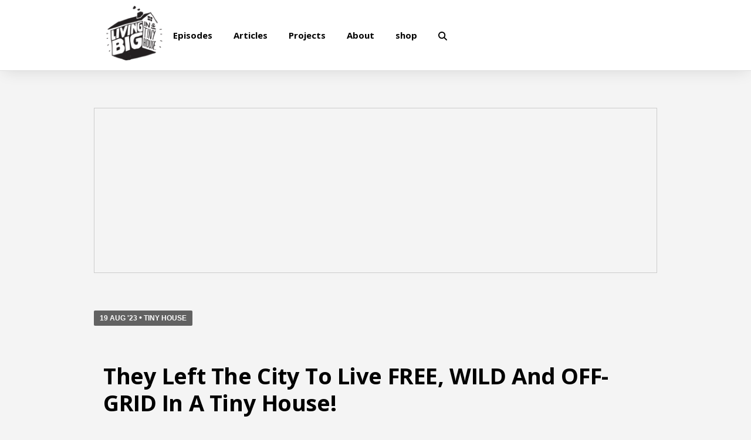

--- FILE ---
content_type: text/html; charset=utf-8
request_url: https://www.livingbiginatinyhouse.com/episodes/they-abandoned-the-city-to-live-free-wild-and-off-grid-in-a-tiny-house/
body_size: 15394
content:
<!DOCTYPE html>
<html>
	<head>
	<!-- Powered by https://www.oncord.com -->
	<title>Living Big in a Tiny House - They Abandoned The City To Live FREE, WILD and OFF-GRID in a Tiny House!</title>
	<meta name="title" content="Living Big in a Tiny House - They Abandoned The City To Live FREE, WILD and OFF-GRID in a Tiny House!">
	<meta name="description" content="In an effort to return to a more simple way of living, with reduced overheads and more time together in nature, this adventurous family gave up their city apartment, built a beautiful off-the-grid tiny house and moved to the remote Australian wilderness w">
	<meta name="date.created" content="2023-08-18">
	<meta name="date.modified" content="2023-09-01">
	<meta name="robots" content="index,follow,max-image-preview:large,max-snippet:-1,max-video-preview:-1">
	<meta name="generator" content="https://www.oncord.com/">
	<link rel="canonical" href="https://www.livingbiginatinyhouse.com/episodes/they-abandoned-the-city-to-live-free-wild-and-off-grid-in-a-tiny-house/" />
	<meta itemprop="name" content="They Abandoned The City To Live FREE, WILD and OFF-GRID in a Tiny House!">
	<meta itemprop="description" content="In an effort to return to a more simple way of living, with reduced overheads and more time together in nature, this adventurous family gave up their city apartment, built a beautiful off-the-grid tiny house and moved to the remote Australian wilderness w">
	<meta itemprop="image" content="https://www.livingbiginatinyhouse.com/media/website_pages/episodes/they-abandoned-the-city-to-live-free-wild-and-off-grid-in-a-tiny-house/TINY-HOUSE.jpg">
	<meta name="twitter:site" content="@widgets">
	<meta name="twitter:card" content="summary">
	<meta name="twitter:title" content="They Abandoned The City To Live FREE, WILD and OFF-GRID in a Tiny House!">
	<meta name="twitter:description" content="In an effort to return to a more simple way of living, with reduced overheads and more time together in nature, this adventurous family gave up their city apartment, built a beautiful off-the-grid tiny house and moved to the remote Australian wilderness w">
	<meta name="twitter:image:src" content="https://www.livingbiginatinyhouse.com/media/website_pages/episodes/they-abandoned-the-city-to-live-free-wild-and-off-grid-in-a-tiny-house/TINY-HOUSE.jpg">
	<meta property="og:url" content="https://www.livingbiginatinyhouse.com/episodes/they-abandoned-the-city-to-live-free-wild-and-off-grid-in-a-tiny-house/">
	<meta property="og:title" content="They Abandoned The City To Live FREE, WILD and OFF-GRID in a Tiny House!">
	<meta property="og:description" content="In an effort to return to a more simple way of living, with reduced overheads and more time together in nature, this adventurous family gave up their city apartment, built a beautiful off-the-grid tiny house and moved to the remote Australian wilderness w">
	<meta property="og:site_name" content="Living Big in a Tiny House">
	<meta property="og:type" content="website">
	<meta property="og:image" content="https://www.livingbiginatinyhouse.com/media/website_pages/episodes/they-abandoned-the-city-to-live-free-wild-and-off-grid-in-a-tiny-house/TINY-HOUSE.jpg">
	<meta property="og:image:width" content="1000">
	<meta property="og:image:height" content="749">

	<link rel="stylesheet" type="text/css" href="/_public/Framework/Assets/CSS/server.php?css=3488496568&v=55ee2a9fe455fb76ea6dcde85229904c79dd1a92" />
<link rel="alternate" type="application/rss+xml" href="https://www.livingbiginatinyhouse.com/feeds/posts/rss/?post_category_id=23" title="Posts > Tiny House via RSS" />
<link rel="alternate" type="application/atom+xml" href="https://www.livingbiginatinyhouse.com/feeds/posts/atom/?post_category_id=23" title="Posts > Tiny House via Atom" />
<link rel="alternate" type="application/xml" href="https://www.livingbiginatinyhouse.com/feeds/posts/xml/?post_category_id=23" title="Posts > Tiny House via XML" />
<link rel="alternate" type="application/json" href="https://www.livingbiginatinyhouse.com/feeds/posts/json/?post_category_id=23" title="Posts via  JSON" />

		<meta charset="utf-8" />
		<meta http-equiv="X-UA-Compatible" content="IE=edge,chrome=1" />
		<meta name="viewport" content="width=device-width, initial-scale=1" />
		<link rel="stylesheet" type="text/css" href="https://fonts.googleapis.com/css?family=Open+Sans:800,700,600,500,400,300,700,100&display=swap" />
		<link rel="stylesheet" href="/media/website_designs/css/fuel.css">
		<link rel="stylesheet" href="/media/website_designs/3/css/flickity.min.css">
		<link rel="icon" href="/media/website_designs/3/icon-step10.png" type="image/png">
		
	

<style type="text/css">
.AdBanner body {height: auto;}
.newsletter {max-width:1680px; margin: 0 auto;}
.billboard {background-color:#FFFFFF;}

#signupnewsletter_request { margin-top: 2em;}
#signupnewsletter_request input { max-width: 320px; margin-bottom: 0; }
#signupnewsletter_request button { min-width: 120px; }
#signupnewsletter_request ::placeholder {color: #000;}

#signupnewsletter_request input.mini {max-width: 220px;}

.newsletter-signup .billboard-title { font-size: 2em; }
/************************

Living Big in a Tiny House

************************/

body {background:#F4F4F4;}

.google-auto-placed {display: none;}
#mys-wrapper {height: 286px !important;}

.AdBanner {width:100%; height:295px; border:1px solid #ccc;}
.AdBanner iframe {height: 286px !important; min-height: 286px !important;}
.fadedbox{background:rgba(0,0,0,0.8) !important;}

/* [ Navigation HEADER ] */
.main-header { top: 0; }
.main-header + * { padding-top: 120px; }

.s8-templatesHeader-container-size-sm { max-width: 950px; }
.s8-templatesHeader-inline .s8-templatesHeader-logo { justify-content: left; }
.s8-templatesHeader-inline .s8-templatesHeader-logo-link {max-width: 98px;}

.s8-navigationPrimary .s8-navigationPrimaryItem--active {color:#45874F;}

.s8-templatesHeader-inline .s8-templatesHeader-navigation {
    background-color: #ffffff;
	color:#000;
	font-weight: 700;
	font-family: "Open Sans";
    font-size: 15px;
}

button[type="submit"]:hover {padding:0.80em 1em !important; padding-left: 0.5em !important;
padding-right: 0.5em !important;}
.s8-templatesHeader-inline .s8-templatesHeader-navigation a:hover {
    background-color: #ffffff;
	color:#45874F;
	font-weight: 700;
	font-family: "Open Sans";
    font-size: 15px;
	display:inline-block;
}

.main-nav a { color:#000 !important; }

.main-nav a:hover { color:#45874F !important; }

.main-nav a:active { color:#45874F !important;}

.main-nav li.is-active a {
 color:#45874F !important;
}

.s8-templatesHeader-inline .s8-templatesHeader-flex {
	height: 120px;
    display: flex;
    flex-flow: row nowrap;
    align-items: center;
    position: relative;
	padding: 1rem;
}

.s8-templatesHeader-inline .s8-templatesHeader-logo-image {
    width: 96px;
}


a {text-decoration: none;}
a:hover {text-decoration: none;}

/* Billboard */
.billboard { width: 100%; display: flex; flex-flow: row wrap; background: #f6f7f9; }
.billboard-cell { width: 50%; }
.billboard-cell:last-child { align-self: center; }
.billboard-img { width: 100%; height: 100%; min-height: 400px; object-fit: cover; }
.billboard-title { text-transform: uppercase; }
.billboard-desc { margin: 1.5em 0; line-height:30px;}

@media(max-width: 800px) {
	.billboard-cell { width: 100%; }
	.main-header + * { padding-top: 102px !important; }
	.s8-templates-section-contentsize-sm {padding: 0rem !important;}
	.row { max-width: 95rem !important; }
	.small-12 { padding: 10px !important; padding-top: 25px !important; }
}

.NewHeader {max-width:1680px; margin:0 auto;padding-top: 7.5rem;}
/*
[ Home Page Slider ]
*/
.carousel {
  background: #FFF;
  max-width: 1680px;
  margin: auto;
}

.carousel-cell {
  width: 100%;
  min-height: 573px;
  margin-right: 10px;
  background: #8C8;
  border-radius: 5px;
  counter-increment: carousel-cell;
}

.flickity-viewport {
    transition: height 300ms ease;
    touch-action: pan-y;
}

/* cell number */
.carousel-cell:before {
  display: block;
  text-align: center;
  content: counter(carousel-cell);
  line-height: 200px;
  font-size: 80px;
  color: white;
}

.flickity-button {
    color: #ffffff !important;
    background: #000;
	
}

.flickity-button:hover {
    color: #45874F !important;
    background: #000;
	
}

.flickity-prev-next-button.previous {
    left: 0px;
}

.flickity-prev-next-button.next {
    right: 0px;
}

.flickity-prev-next-button {

	
    position: absolute;
    width: 40px;
    height: 80px;
    border: none;
    border-radius: 0px;
    cursor: pointer;
    -webkit-transform: translateY(-50%);
    transform: translateY(-50%);
	color:#FFF;
	top:15rem;
}



/* [ MAIN ] */

.related_post { font-size: 38px; line-height: 46px; font-weight:Normal; color: #FFFFFF;}
.post_content_short a { color:#89c292; text-align: justify;}
p a { color:#45874f; }
p a:hover { color:#45874f; text-decoration:underline; }
.post_content_short a:hover { color:#89c292; text-decoration:underline;}
.jar{ height:270px !important;}
#mys-wrapper{ height:270px !important; }
#google-center-div{ height:270px !important; }
#google_image_div{ height:270px !important;}
#slider-img{ width:100%; height:100%;}
.main-header { z-index: 999 !important; box-shadow: 0 8px 24px -6px rgba(0,0,0,0.1); border-bottom: 1px solid #ddd; position:fixed; z-index:1; width:100%; max-width: 1680px;}
#slider-hmpge{ width:100%; margin:0; -webkit-box-shadow: 0 4px 6px -6px #222;
  -moz-box-shadow: 0 4px 6px -6px #222;  box-shadow: 0 4px 6px -6px #222; cursor:pointer; }
.signup-section { position: absolute; bottom: 0px; left: 0px; right: 0; top: 0px; height: 100% !important; width: 100% !important; }
.pinterest { width:50px; height:50px; color:#FFF; background-color:#e60023; border-radius:100px; margin-top:10px;}
.s8-templates-socialLinks-round a { margin-right: 10px; border-radius: 100px; }

.dataShowMoreContainer {
    margin: 0em auto;
    clear: both;
    text-align: center;
}

.youtube-discussion {
	Border: 1px solid #ccc;
	padding: 5px;
	float: right;
	color: #000000;
	font-family: "Open Sans";
	font-size: 14px;
	font-weight: 800;
	line-height: 19px;
}


.s8-templates-button{
	min-width: 0px;
    background-color: #45874F;
    font-family: "open sans";
    font-weight: bold;
    font-size: 15px;
    text-transform: uppercase;
	padding:0 !important;
    color: #FFFFFF;
    opacity: 1 !important;
}

.Main-btn { 
background-color: #45874F; 
font-family: "open sans";	
font-size: 16px;
color: #FFFFFF;	
line-height: 25px;
}

.s8-templates-button-2{
	width:auto;
    background-color: #45874F;
    font-family: "open sans";
    font-weight: bold;
    font-size: 12px;
    text-transform: uppercase;
	padding:5px !important;
    color: #FFFFFF;
    opacity: 1 !important;
}

.s8-templates-button-2:hover{
	width:auto;
    background-color: #000;
    font-family: "open sans";
    font-weight: bold;
    font-size: 12px;
    text-transform: uppercase;
	padding:5px !important;
    color: #FFFFFF;
	
}

.slider_main_title {
    font-size: 44px;
    color: #000000;
    letter-spacing: 0.5px;
    line-height: 48px;
    font-weight: normal;
    font-family: 'open sans';
    text-transform: uppercase;
}
.slider_content_description {
    color: #000000;
    font-family: "Open Sans";
    font-size: 18px;
    line-height: 28px;
	font-weight:400;
	text-align: justify !important;
}
.slider_main_content { width:100%; max-width:80%; margin: 0 auto; margin-top:5rem; margin-bottom:1rem; backgound-color:#f2f2f2 !important;}
.signup_main_content { width:100%; max-width:80%; margin: 0 auto; margin-top:12rem; margin-bottom:12rem; color:#FFFFFF; }
.signup_form { width:100%; max-width:80%; margin:0 auto; padding-left:2rem;}
.signup_main_title {
	text-transform: uppercase;
	color: #000000;
	font-family: "Open Sans";
	font-size: 30px;
	letter-spacing: -0.5px;
	line-height: 35px;
	text-align: center;
}

[type='text'] {
    border-radius: 0px !important;
	color:#000000;
	font-family: "Open Sans";
	font-size:14px;
	font-weight:500;
}
button[type='submit']:hover, button[type='submit']:focus {
    background-color: #45874F;
    color: #fff;
}

.no-padding .s8-templates-row-container { margin:0; }
.no-padding .s8-templates-column { padding:0; }

.refine{padding:0.5rem; max-width:260px; background-color:#ffffff;}



/*  [ CHECKBOX ]  */
.s8-checkbox-wrapper{ display: flex; padding: 5px 0px 5px 15px;}
.checkbox-title { font-family: "open sans"; font-size:24px; color:#000000;}
label {
    display: block;
    margin: 0;
    font-size: 14px;
    font-weight: 500;
    line-height: 1.8;
    color: #000000;
	opacity:9;
	font-family: "Open Sans"; 
	cursor: pointer;
}


.Patreon { max-width:260px; max-height: 556px; margin-top:3rem;}

/*  [ HOME PAGE ]  */



.post-date { padding:3px; width:100%; background-color:#2B2B2B; color:#FFF; font-family: 'open sans'; line-height:28px; text-transform:uppercase; }
.overlay-content p {opacity:1; color:#FFF;}

/* This class is applied to the direct containing parent of this template when used in a repeater */
.templateContainer--commerceProducts-list-custom
{
	display: flex;
  	flex-wrap: wrap;
	padding: 20px 0 0 20px;
	box-sizing: border-box;
	margin: -20px;
}

/* 2 Columns on Desktop */
.product-list-custom
{
	width: calc(100% / 1);
	border: 0 solid transparent;
  	border-width: 0 20px 20px 0;
	position: relative;
	box-sizing: border-box;
	background-clip: padding-box;
	background-color: #FFF;
	color: #fff;
	overflow: hidden;
}

/* 2 Columns on MidSize Display */
@media (max-width: 900px)
{
	.product-list-custom { width: calc(100% / 2); }
}

/* 1 Column on Mobile */
@media (max-width: 700px)
{
	.product-list-custom { width: 100%; }
}

.product-list-custom .product-list-custom__border
{
	transition: box-shadow 0.3s ease-out;
	box-shadow: 0px 3px 10px rgba(0,0,0,0.2);
	position: relative;
	height: 100%;
}

	.product-list-custom:hover .product-list-custom__border
	{
		box-shadow: 7px 5px 15px rgba(0,0,0,0.3);
	}

.product-list-custom .product-list-custom__image
{
	display: block;
}

.product-list-custom .product-list-custom__noImage
{
	width: 100%;
	height: 250px;
	background: #EEE;
	color: #333;
	display: flex;
	flex-flow: row nowrap;
	justify-content: center;
	align-items: center;
}

/*.product-list-custom .product-list-custom__content
{
	padding: 20px;
	position: relative;
}*/

.product-list-custom .product-list-custom__price
{
	margin-top: 10px;
	margin-bottom: 20px;
	text-transform: uppercase;
}

.product-list-custom .product-list-custom__link
{
	position: absolute;
	top: 0px;
	bottom: 0px;
	left: 0px;
	right: 0px;
}

.product-list-custom:hover .overlay-content { transform: translateY(0); }
.product-title {
	position: absolute; left:20px; right: 20px; bottom: 20px; padding: 20px; border-radius: 8px; background: none;
	font-size: 30px; 
	letter-spacing: -0.5px;
	line-height: 35px; 
	color:#fff;
	text-align:left;
	font-family: 'open sans';
	font-weight: 400;
	text-transform: uppercase;
	
}

.overlay-content {
	position: absolute;
	top: 0px;
	left: 0;
	right: 0;
	bottom: 0;
	transform: translateY(100%);
	background: rgba(0, 0, 0, 0.85);
	transition: 400ms ease;
	color: #FFF;
	padding:30px;
	padding-top:300px !important;
	border-radius:3px;
}

.overlay-content p {
	font-size: 14px;
	line-height: 20px;
	color: #FFF;
}



/* Post Article */

.post_article { 
				width: 100%;
				min-height: 320px;
				background: #EEE;
				color: #333;
				display: flex;
				flex-flow: row nowrap;
				justify-content: center;
				align-items: center;
}







/* [ updated post ] */

/* [ OVERLAY EFFECTS ] */

.category_title {width:100%; opacity:9; color: #FFFFFF;	font-family: "Open Sans";	font-size: 16px;	font-weight: 800;	line-height: 22px; text-align:left; text-transform:uppercase;}

.post_date {background-color:#000; font-size:12px; font-weight:700; padding:5px; border-radius:2px; color:#fff; text-transform: uppercase;}
.post_content_short { width:100%; opacity:9; color: #FFFFFF;	font-family: "Open Sans";	font-size: 16px;	line-height: 24px; text-align: justify;}
.readmore-btn { color: #FFFFFF;	font-size: 12px;	line-height: 25px; background-color: #45874F; padding:5px; font-weight:bold; text-transform: uppercase;}
.readmore-btn:hover { color: #FFFFFF;	font-size: 12px;	line-height: 25px; background-color: #000; padding:5px; font-weight:bold; text-transform: uppercase;}


.container:hover .content-image{
   opacity: 0;
}
.container:hover .text-block{
  opacity: 0;
  
}
.main-title{
  color: #2d2d2d;
  text-align: center;
  text-transform: capitalize;
  padding: 0.7em 0;
}

.container{
  float: left;
  width: 50%;
}
@media screen and (max-width: 700px){

.slider_main_content { width:100%; max-width:80%; margin: 0 auto; margin-top:3rem; margin-bottom:3rem; backgound-color:#f2f2f2 !important;}

  .container{
    display: block;
    width: 100%;
	margin-bottom:40px;
  }
  
  .flickity-prev-next-button { display:none; }
}



.container .title{
  color: #1a1a1a;
  text-align: left;
  margin-bottom: 10px;
}

.content {
  position: relative;
  width: 100%;
  max-width:464px;
  height: 592px;
  margin: auto;
  overflow: hidden;
  border-radius:5px;
}
.posts{width:902px !important; height:592px !important; object-fit: cover; transition: visibility 0s 2s;}
.content .content-overlay {
  border-radius:5px;

  background: rgba(0,0,0,0.5);
  position: absolute;
  height: 100%;
  width: 100%;
  max-width:464px;
  left: 0;
  top: 0;
  bottom: 0;
  right: 0;
  opacity: 0;
  -webkit-transition: all 0.4s ease-in-out 0s;
  -moz-transition: all 0.4s ease-in-out 0s;
  transition: all 0.4s ease-in-out 0s;
}

.content:hover .content-overlay{
  opacity: 1;
}

.content-image{
  width: 100%;
  height:592px;
  object-fit: cover;
  border-radius:5px;
  transition: 300ms ease;
  
}

.text-block { transition: 300ms ease;}

.content-details {
  background-color:#0009;
  height:100%;
  position: absolute;
  text-align: left;
  padding:40px;
  width: 100%;
  top: 50%;
  left: 50%;
  opacity: 0;
  -webkit-transform: translate(-50%, -50%);
  -moz-transform: translate(-50%, -50%);
  transform: translate(-50%, -50%);
  -webkit-transition: all 0.3s ease-in-out 0s;
  -moz-transition: all 0.3s ease-in-out 0s;
  transition: all 0.3s ease-in-out 0s;
}

.content:hover .content-details{
  top: 50%;
  left: 50%;
  opacity: 1;
}

.content-details h3{
  color: #fff;
  font-weight: 500;
  letter-spacing: 0.15em;
  margin-bottom: 0.5em;
  text-transform: uppercase;
}

.content-details p{
    width: 100%;
    opacity: 9;
    color: #FFFFFF;
    font-family: "Open Sans";
    font-size: 16px !important;
    line-height: 24px;
	margin-top:1rem;
}


/* [ ENDS ] */


/* [ Detailed page ] */
.detailedcategory_title {
	color: #000000;
	font-family: "Open Sans";
	font-size: 16px;
	font-weight: 800;
	line-height: 48px;
}

/* [ OVERLAY EFFECTS ] */


.container:hover .text-block{
 opacity: 0;
}
.main-title{
  color: #2d2d2d;
  text-align: center;
  text-transform: capitalize;
  padding: 0.7em 0;
}

.container{
  float: left;
  width: 50%;
}
@media screen and (max-width: 640px){
  .container{
    display: block;
    width: 100%;
	margin-bottom:50px;
  }
  
  .related_post { font-size: 22px; line-height: 26px !important; font-weight:Normal; }
  .more-btn{float:left !important;}
}

@media screen and (min-width: 900px){
  .container{
    width: 100%;
	max-width:978px;
	height: 592px;
	margin-bottom:40px;
  }
}
.container .title{
  color: #1a1a1a;
  text-align: left;
  margin-bottom: 10px;
}
.content {
  position: relative;
  width: 100%;
  max-width: 978px;
  margin: auto;
  overflow: hidden;
  border-radius:5px;
}

.content .content-overlay {
  border-radius:5px;
  background: rgba(0,0,0,0.5);
  position: absolute;
  height: 100%;
  width: 100%;
  left: 0;
  top: 0;
  bottom: 0;
  right: 0;
  opacity: 0;
  -webkit-transition: all 0.4s ease-in-out 0s;
  -moz-transition: all 0.4s ease-in-out 0s;
  transition: all 0.4s ease-in-out 0s;
}
.content:hover .content-overlay{
  opacity: 1;
}
.content-image{
  width: 100%;
  height:592px;
}
.content-details {
  position: absolute;
  text-align: left;
  padding:40px;
  width: 100%;
  top: 50%;
  left: 50%;
  opacity: 0;
  -webkit-transform: translate(-50%, -50%);
  -moz-transform: translate(-50%, -50%);
  transform: translate(-50%, -50%);
  -webkit-transition: all 0.3s ease-in-out 0s;
  -moz-transition: all 0.3s ease-in-out 0s;
  transition: all 0.3s ease-in-out 0s;
}
.content:hover .content-details{
  top: 50%;
  left: 50%;
  opacity: 1;
}
.content-details h3{
  color: #fff;
  font-weight: 500;
  letter-spacing: 0.15em;
  margin-bottom: 0.5em;
  text-transform: uppercase;
}
.content-details p{
  color: #fff;
  font-size: 0.8em;
}

#homepage-banner { min-height:573px !important; }
.signup-img-left {  min-height:540px;  }
.s8-templatesHeader-logo-image { padding-left:0rem !important; } 
@media (max-width: 800px) {
.signup-img-left {  min-height:350px;  }
#homepage-banner { min-height:350px !important; }

.s8-templatesHeader-logo-image { padding-left:1rem !important; }

.s8-templatesHeader-inline .s8-templatesHeader-flex { height:100px; }
}

/* [ ENDS ] */
.right-arrow-icon { width:15px; }
.singup-text-box { height: 42px; }
.s8-checkbox {width:15px; height:15px; }
label>[type='checkbox'] {width:15px; height:15px; background-color:#FFF; border:none; color:#000; border-radius:0px !important;}
@media (max-width: 800px) {
.s8-templates-section-contentsize-md { padding:1rem !important; }
.s8-templates-section-contentsize-sm { padding:1rem !important; }
.container { float: left;  width: 100%; }
.category_title {width:100%; opacity:9; color: #FFFFFF;	font-family: "Open Sans";	font-size: 14px;	font-weight: 800;	line-height: 22px; text-align:left;}
.post_title {width:100%; opacity:9; color: #FFFFFF;	font-family: "Open Sans";	font-weight:500; font-size: 16px; letter-spacing: -0.5px;	line-height: 26px; text-align:left;}
.post_date {background-color:#000; font-size:12px; font-weight:700; padding:5px; border-radius:2px; color:#fff; text-transform: uppercase;}
.post_content_short { width:100%; opacity:9; color: #FFFFFF;	font-family: "Open Sans";	font-size: 14px;	line-height: 24px;}
button[type='submit'] { padding: 0.75em 1em; font-size: 11px;}
button[type='submit']:hover { padding: 0.75em 1em; font-size: 11px; background-color:#000;}
.right-arrow-icon { width:10px; }
.singup-text-box { height: 28px; font-size:12px;}
}



/***
[ EPISODES PAGE ]
***/
.main-content h1 {  
	color: #000000;
	font-family: "Open Sans";
	font-size: 38px;
	line-height: 46px;
	text-transform: capitalize;
}

.social-icons { width: 25px; height: 25px; color: #ffffff; margin-right:0.4rem; }
.social-icons:hover { width: 25px; height: 25px; color: #45874F; margin-right:0.4rem; }

.more-btn { float:right; color:#fff; }
.more-btn:hover { background-color:#000; color:#fff; }
.footer-logo { text-align:right; padding:2rem; }
.newsletter-text {float:left; width:100%; max-width:70%; height:auto;}
.newsletter-btn {float:right; width:100%; max-width:30%; height:auto;}
@media (max-width: 650px) { 
.signup_form { width: 100%; max-width: 90%; margin-left:0rem;}
.newsletter-text {float:left; width:100%; max-width:100%; height:auto;}
.newsletter-btn {float:right !important; width:100%; max-width:100%; height:auto; margin-top:-0.9rem; text-align: right;}

[type='text'] {
    border-radius: 0px !important;
    color: #000000;
    font-family: "Open Sans";
    font-size: 11px;
    font-weight: 500;
}

.slider_main_title { font-size:26px;line-height: 26px; }
.post_title_article { font-size:18px;line-height: 26px; }
.signup_main_title { font-size:18px; line-height:26px; }
.signup_main_content {
    width: 100%;
    max-width: 80%;
    margin: 0 auto;
    margin-top: 4rem;
    margin-bottom: 6rem;
    color: #FFFFFF;
}

.example { width: 480px !important;}
.example .fadedbox { display:none; }

.content-details.fadeIn-bottom { display:none !important; }

.content { height:300px; }

}



@media (max-width: 800px) {

.footer-logo { text-align:left; padding:2rem; }
.main-content h1 {  
	color: #000000;
	font-family: "Open Sans";
	font-size: 20px;
	line-height: 46px;
	text-align: left;
	text-transform: capitalize;
}

.more-btn { text-align: left; color:#fff; margin-top:0.75rem; margin-bottom:0.75rem;}

}

.episodes_date { margin-bottom:1rem; background-color:#0009; color:#fff; font-size:12px; font-weight:700; padding:6px 10px; border-radius:2px; text-transform:uppercase;}

p img { margin-top:1rem; margin-bottom:1rem;}

iframe { width:100%; min-height:710px; }
p img { width:100%; }
.p1 {margin-top:1rem;}
.s8-GalleryFlexItem { margin-top:1rem !important; margin-bottom:2rem !important; }

.content .content-overlay {
  border-radius:5px;
  background: rgba(0,0,0,0.5);
  position: absolute;
  height: 100%;
  width: 100%;
  max-width:887px;
  left: 0;
  top: 0;
  bottom: 0;
  right: 0;
  opacity: 0;
  -webkit-transition: all 0.4s ease-in-out 0s;
  -moz-transition: all 0.4s ease-in-out 0s;
  transition: all 0.4s ease-in-out 0s;
}


.dataShowMore {
    position: relative;
    padding-top: 8px;
    padding-bottom: 8px;
    width: 30%;
    min-width: 300px;
    max-width: 400px;
    border: 1px solid rgba(127,127,127,0.3);
    border-radius: 2px;
    display: inline-block;
    background-color: #45874F;
    color: #FFF;
    font-weight: 700;
    text-transform: uppercase;
}

.dataShowMore:hover {
    position: relative;
    padding-top: 8px;
    padding-bottom: 8px;
    width: 30%;
    min-width: 300px;
    max-width: 400px;
    border: 1px solid rgba(127,127,127,0.3);
    border-radius: 2px;
    display: inline-block;
    background-color: #FFF;
    color: #45874F;
    font-weight: 700;
    text-transform: uppercase;
}

a:hover, a:focus {
    color: #FFF;
}


/* [ Article Date ] */
.article_img {
  position: relative;
  text-align: center;
  color: white;
  box-shadow: 0 4px 6px -6px #000;
  margin-bottom:0rem;
}
.article_date { background-color:#0009; color:#FFF; font-size:12px; font-weight:700; padding:6px 10px; border-radius:2px; text-transform:uppercase;}
.bottom-left {
  position: absolute;
  bottom: 8px;
  left: 16px;
}

.top-left {
  position: absolute;
  top: 11px;
  left: 0px;
  
}

.top-right {
  position: absolute;
  top: 11px;
  right: 0px;
}

.bottom-right {
  position: absolute;
  bottom: 8px;
  right: 16px;
}

.centered {
  position: absolute;
  top: 50%;
  left: 50%;
  transform: translate(-50%, -50%);
}


/**
[ GOOGLE AD SIZES ]
**/
.Ad {padding-left:20px !important; padding-top:20px !important; padding-bottom:20px !important; padding-right:20px !important;}




/**
[ SECTION FADE IN ]
**/

.slide-up-fade-in{
    animation: slide-up-fade-in ease 1s;
    animation-iteration-count: 1;
    transform-origin: 50% 50%;
    animation-fill-mode:forwards;
    opacity:0;
    opacity: 1\9;

}


@keyframes slide-up-fade-in{
    0% {
        opacity:0;
        transform:  translate(0px,40px)  ;
    }
    100% {
        opacity:1;
        transform:  translate(0px,0px)  ;
    }
}
</style>

</head>
	<body>
		
		<div class="NewHeader">
			<style>
.main-header{}
</style>
<header class="main-header s8-templatesHeader s8-templates-header--noFunctions s8-templatesHeader-inline" style=""><!-- LOGO-->
<div style="background-color: #ffffff">
	<div class="s8-templatesHeader-container-size-sm">
		<div class="s8-templatesHeader-flex">
			<div class="s8-templatesHeader-logo">
				<a href="/" class="s8-templatesHeader-logo-link">
					<img class="s8-templatesHeader-logo-image" src="/media/website_designs/3/icon-step10.png" alt="Logo" style="max-height: 96px; max-width: 96px;" />
				</a>
			</div>
			<div class="s8-templatesHeader-navigation-container s8-templatesHeader-navHighlight-dark" style="background-color: #ffffff;">
				<nav class="s8-templatesHeader-navigation" style="color: ;">
					<ul class="s8-navigationPrimary s8-navigationPrimaryMobile" aria-label="Open Mobile Menu"><li><a href="#" title="Mobile Menu"><svg class="s8-navigationPrimary__hamburgerSVG" viewBox="0 0 16 16"><path class="s8-navigationPrimaryMobile-bar1" d="m 2,3 12,0"></path><path class="s8-navigationPrimaryMobile-bar2" d="m 2,8 12,0"></path><path class="s8-navigationPrimaryMobile-bar3" d="m 2,13 12,0"></path></svg><span class="s8-navigationPrimary__menuText">Menu</span></a></li></ul><ul id="s8-navigationprimary1" class="s8-navigationPrimary s8-navigationPrimary-horizontal s8-navigationPrimary-openOnHover"><li><a href="/episodes/">Episodes</a></li><li><a href="/articles/">Articles</a></li><li><a href="/projects/">Projects</a></li><li><a href="/about/">About</a></li><li><a href="/shop/">shop</a></li><li><a href="/search/">
					<standard-icon style="width: 15px; height: 15px; vertical-align: middle;" class="s8-standard-icon"><svg xmlns="http://www.w3.org/2000/svg" viewBox="0 0 512 512" role="img">
  <path d="M416 208c0 45.9-14.9 88.3-40 122.7L502.6 457.4c12.5 12.5 12.5 32.8 0 45.3s-32.8 12.5-45.3 0L330.7 376c-34.4 25.2-76.8 40-122.7 40C93.1 416 0 322.9 0 208S93.1 0 208 0S416 93.1 416 208zM208 352a144 144 0 1 0 0-288 144 144 0 1 0 0 288z" fill="currentColor"/>
  <!--! Font Awesome Free 6.4.0 by @fontawesome - https://fontawesome.com License - https://fontawesome.com/license/free (Icons: CC BY 4.0, Fonts: SIL OFL 1.1, Code: MIT License) Copyright 2023 Fonticons, Inc. -->
</svg></standard-icon>
	</a></li></ul><script>
(()=>{
	let n = document.getElementById("s8-navigationprimary1");
	if(n && window.matchMedia('(max-width: 700px)').matches) { localStorage.setItem('primnavcollapse' + window.outerWidth, true); n.classList.add('s8-navigationPrimary--displayStateMobile'); }
})();
</script>

				</nav>
			</div>
			<div class="s8-templatesHeader-featuredContainer s8-templatesHeader-right">
				
				
			</div>
		</div>
	</div>
</div>
</header>
		</div>
		
		
		
		
			<section class="s8-templates-section" style="" data-layout-divider-container="1"><div class="s8-templates-section-background" style=""></div><div data-layout-divider-container class="s8-templates-section-layout-divider-container"></div><div style="position: relative;padding-left: 0rem;padding-right: 0rem;padding-top: 4rem;padding-bottom: 4rem;" class="s8-templates-section-content s8-templates-section-contentsize-sm">
				<div class="AdBanner">
	<script async src=" https://pagead2.googlesyndication.com/pagead/js/adsbygoogle.js"></script>
	<ins class="adsbygoogle"
		style="display:block"
		data-ad-client="ca-pub-8226063364029530"
		data-ad-slot="5633464234"
		data-ad-format="auto"
		data-full-width-responsive="true">
	</ins>
	<script>
		(adsbygoogle = window.adsbygoogle || []).push({}); 
	</script>
</div>
			</div></section>
		
		
		
		
		
		
			<section class="s8-templates-section" style="" data-layout-divider-container="1"><div class="s8-templates-section-background" style=""></div><div data-layout-divider-container class="s8-templates-section-layout-divider-container"></div><div style="position: relative;padding-left: 0rem;padding-right: 0rem;padding-top: 0rem;padding-bottom: 0rem;" class="s8-templates-section-content s8-templates-section-contentsize-sm">
				<div class="main-content">
					
						<span class="episodes_date slide-up-fade-in"><time itemprop="datePublished" datetime="2023-08-18T19:47:00+00:00">19 Aug '23</time>
						<big>•</big> Tiny House</span>
					
					<section class="slide-up-fade-in s8-templates-section" style="" data-layout-divider-container="1"><div class="s8-templates-section-background" style=""></div><div data-layout-divider-container class="s8-templates-section-layout-divider-container"></div><div style="position: relative;padding-left: 0rem;padding-right: 0rem;padding-top: 0rem;padding-bottom: 0rem;" class="s8-templates-section-content s8-templates-section-contentsize-md">
						<section class="s8-templates-section" style="" data-layout-divider-container="1"><div class="s8-templates-section-background" style=""></div><div data-layout-divider-container class="s8-templates-section-layout-divider-container"></div><div style="position: relative;padding-left: 1rem;padding-right: 1rem;padding-top: 4rem;padding-bottom: 4rem;" class="s8-templates-section-content s8-templates-section-contentsize-md s8-templates-section-content-paddingleft s8-templates-section-content-paddingright">
	<h1>They Left&nbsp;The City To Live FREE, WILD and OFF-GRID in a Tiny House!</h1>
	<p><iframe width="100%" height="500" src="https://www.youtube.com/embed/oN14lMu-Idw?rel=0" frameborder="0" allowfullscreen></iframe></p>
	<p>
		In an effort to return to a more simple way of living, with reduced overheads and more time together in nature, this adventurous family gave
		up their city apartment, built a beautiful off-the-grid tiny house and moved to the remote Australian wilderness where they could live free
		and wild.
	</p>
	<p>
		Situated in a hard to access corner of a large working farm and with a spectacular wilderness backdrop, this DIY, off-the-grid tiny home
		is a sight to behold. Inside, the home is well designed, with clever storage features and the ability to comfortably meet the young
		family's needs.
	</p>
	<p>
		This is a home designed around nature and access to the land, so to compliment the tiny house a huge awning has been erected providing
		great outdoor living space.
	</p>
	<p>
		Steve and Di have constructed a fantastic home for their family to re-wild. To follow their simple living / tiny home journey you can <a href="https://www.instagram.com/fullcircle.living/" target="_blank">find
		them on instagram.</a><br />
		<br />
	</p>
	<img width="100%" height alt="" style="max-width: 100%;" data-src="/media/website_pages/episodes/they-abandoned-the-city-to-live-free-wild-and-off-grid-in-a-tiny-house/TINY-HOUSE-2.jpg" loading="lazy" data-lazy="1" src="data:image/svg+xml,%3Csvg xmlns%3D'http:%2F%2Fwww.w3.org%2F2000%2Fsvg' width='1000' height='749'  viewBox%3D'0 0 1000 749'%3E%3Cfilter id%3D'b'%3E%3CfeGaussianBlur stdDeviation%3D'12' color-interpolation-filters%3D'sRGB' %2F%3E%3C%2Ffilter%3E%3Cpath d%3D'M0 0h1e3v746H0z' fill%3D'%23858978' %2F%3E%3Cg filter%3D'url(%23b)' transform%3D'scale(3.9)'%3E%3Cellipse fill%3D'%23c9ebef' fill-opacity%3D'.8' cx%3D'103' cy%3D'10' rx%3D'218' ry%3D'46' %2F%3E%3Cg transform%3D'translate(126 140) rotate(355) scale(255.0 69.1)'%3E%3Cellipse fill%3D'%235d4b2b' fill-opacity%3D'.5' cx%3D'0' cy%3D'0' rx%3D'1' ry%3D'1' %2F%3E%3C%2Fg%3E%3Cg transform%3D'translate(97 34) rotate(63) scale(30.0 29.8)'%3E%3Cellipse fill%3D'%23999169' fill-opacity%3D'1' cx%3D'0' cy%3D'0' rx%3D'1' ry%3D'1' %2F%3E%3C%2Fg%3E%3Cg transform%3D'translate(101 101) rotate(265) scale(14.0 57.1)'%3E%3Cellipse fill%3D'%23b4f9ff' fill-opacity%3D'.4' cx%3D'0' cy%3D'0' rx%3D'1' ry%3D'1' %2F%3E%3C%2Fg%3E%3Cg transform%3D'translate(246 77) rotate(268) scale(21.3 77.0)'%3E%3Cellipse fill%3D'%231d1411' fill-opacity%3D'.5' cx%3D'0' cy%3D'0' rx%3D'1' ry%3D'1' %2F%3E%3C%2Fg%3E%3Cpath fill%3D'%23beebfd' fill-opacity%3D'.8' d%3D'M271 9 238 59 56-16z' %2F%3E%3Cellipse fill%3D'%236fbafd' fill-opacity%3D'.5' cx%3D'117' cy%3D'63' rx%3D'68' ry%3D'10' %2F%3E%3Cg transform%3D'translate(12 91) rotate(249) scale(38.2 44.7)'%3E%3Cellipse fill%3D'%236b6b25' fill-opacity%3D'.6' cx%3D'0' cy%3D'0' rx%3D'1' ry%3D'1' %2F%3E%3C%2Fg%3E%3C%2Fg%3E%3C%2Fsvg%3E" /><br />
	<br />
	<img width="100%" height alt="" style="max-width: 100%;" data-src="/media/website_pages/episodes/they-abandoned-the-city-to-live-free-wild-and-off-grid-in-a-tiny-house/TINY-HOUSE-3.jpg" loading="lazy" data-lazy="1" src="data:image/svg+xml,%3Csvg xmlns%3D'http:%2F%2Fwww.w3.org%2F2000%2Fsvg' width='1000' height='749'  viewBox%3D'0 0 1000 749'%3E%3Cfilter id%3D'b'%3E%3CfeGaussianBlur stdDeviation%3D'12' color-interpolation-filters%3D'sRGB' %2F%3E%3C%2Ffilter%3E%3Cpath d%3D'M0 0h1e3v746H0z' fill%3D'%2385784d' %2F%3E%3Cg filter%3D'url(%23b)' transform%3D'scale(3.9)'%3E%3Cellipse fill%3D'%23fbfed4' fill-opacity%3D'.7' cx%3D'160' cy%3D'28' rx%3D'234' ry%3D'30' %2F%3E%3Cg transform%3D'translate(97 145) rotate(181) scale(255.0 82.1)'%3E%3Cellipse fill%3D'%233d2f04' fill-opacity%3D'.5' cx%3D'0' cy%3D'0' rx%3D'1' ry%3D'1' %2F%3E%3C%2Fg%3E%3Cpath fill%3D'%23ff9600' fill-opacity%3D'.6' d%3D'M271 34l-36 71L130 52z' %2F%3E%3Cpath fill%3D'%239c9d47' fill-opacity%3D'.6' d%3D'M210 149 152 99-14 140z' %2F%3E%3Cg transform%3D'translate(81 0) rotate(351) scale(237.5 21.2)'%3E%3Cellipse fill%3D'%2381b2c6' fill-opacity%3D'.7' cx%3D'0' cy%3D'0' rx%3D'1' ry%3D'1' %2F%3E%3C%2Fg%3E%3Cpath fill%3D'%23040b11' fill-opacity%3D'.5' d%3D'M-16 141 158 87-16 84z' %2F%3E%3Cg transform%3D'translate(147 29) rotate(-0.377901) scale(95.6 21.3)'%3E%3Cellipse fill%3D'%23fffbe3' fill-opacity%3D'.5' cx%3D'0' cy%3D'0' rx%3D'1' ry%3D'1' %2F%3E%3C%2Fg%3E%3Cg transform%3D'translate(243 46) rotate(83) scale(12.1 49.8)'%3E%3Cellipse fill%3D'%23ffff08' fill-opacity%3D'.6' cx%3D'0' cy%3D'0' rx%3D'1' ry%3D'1' %2F%3E%3C%2Fg%3E%3C%2Fg%3E%3C%2Fsvg%3E" /><br />
	<br />
	<img width="100%" height alt="" style="max-width: 100%;" data-src="/media/website_pages/episodes/they-abandoned-the-city-to-live-free-wild-and-off-grid-in-a-tiny-house/TINY-HOUSE-9.jpg" loading="lazy" data-lazy="1" src="data:image/svg+xml,%3Csvg xmlns%3D'http:%2F%2Fwww.w3.org%2F2000%2Fsvg' width='1000' height='667'  viewBox%3D'0 0 1000 667'%3E%3Cfilter id%3D'b'%3E%3CfeGaussianBlur stdDeviation%3D'12' color-interpolation-filters%3D'sRGB' %2F%3E%3C%2Ffilter%3E%3Cpath d%3D'M0 0h1e3v664H0z' fill%3D'%238b7b65' %2F%3E%3Cg filter%3D'url(%23b)' transform%3D'scale(3.9)'%3E%3Cg transform%3D'translate(196 150) rotate(278) scale(33.2 105.8)'%3E%3Cellipse fill%3D'%23e6e7e9' fill-opacity%3D'.7' cx%3D'0' cy%3D'0' rx%3D'1' ry%3D'1' %2F%3E%3C%2Fg%3E%3Cg transform%3D'translate(122 3) rotate(-1.853207) scale(142.0 67.0)'%3E%3Cellipse fill%3D'%23392800' fill-opacity%3D'.5' cx%3D'0' cy%3D'0' rx%3D'1' ry%3D'1' %2F%3E%3C%2Fg%3E%3Cg transform%3D'translate(55 118) rotate(144) scale(33.9 24.0)'%3E%3Cellipse fill%3D'%233e1d06' fill-opacity%3D'.7' cx%3D'0' cy%3D'0' rx%3D'1' ry%3D'1' %2F%3E%3C%2Fg%3E%3Cg transform%3D'translate(155 90) rotate(18) scale(81 27)'%3E%3Cpath fill%3D'%23d6e3f2' fill-opacity%3D'.4' d%3D'M-.5-.5h1v1h-1z' %2F%3E%3C%2Fg%3E%3Cpath fill%3D'%23fff4e5' fill-opacity%3D'.7' d%3D'M268.9 68.2l-42.8 3.4L247.2 56 271 8.8z' %2F%3E%3Cpath fill%3D'%23ded9da' fill-opacity%3D'.5' d%3D'M74 79.1 24.4 104.8 13.7 144.7 11.4 79z' %2F%3E%3Cpath fill%3D'%23b9c5a5' fill-opacity%3D'.6' d%3D'M104 10.1l-1.4 35.9L136 24.1 84.5 20.2z' %2F%3E%3Cellipse fill%3D'%23b8edfe' fill-opacity%3D'.7' cx%3D'0' cy%3D'140' rx%3D'4' ry%3D'71' %2F%3E%3C%2Fg%3E%3C%2Fsvg%3E" /><br />
	<br />
	<img width="100%" height alt="" style="max-width: 100%;" data-src="/media/website_pages/episodes/they-abandoned-the-city-to-live-free-wild-and-off-grid-in-a-tiny-house/TINY-HOUSE-8.jpg" loading="lazy" data-lazy="1" src="data:image/svg+xml,%3Csvg xmlns%3D'http:%2F%2Fwww.w3.org%2F2000%2Fsvg' width='1000' height='667'  viewBox%3D'0 0 1000 667'%3E%3Cfilter id%3D'b'%3E%3CfeGaussianBlur stdDeviation%3D'12' color-interpolation-filters%3D'sRGB' %2F%3E%3C%2Ffilter%3E%3Cpath d%3D'M0 0h1e3v664H0z' fill%3D'%239e8f84' %2F%3E%3Cg filter%3D'url(%23b)' transform%3D'scale(3.9)'%3E%3Cg transform%3D'translate(228 83) rotate(274) scale(27.6 63.1)'%3E%3Cellipse fill%3D'%23f6fbf6' fill-opacity%3D'.8' cx%3D'0' cy%3D'0' rx%3D'1' ry%3D'1' %2F%3E%3C%2Fg%3E%3Cpath fill%3D'%234a2817' fill-opacity%3D'.5' d%3D'M-16 149 195-12 43 185z' %2F%3E%3Cg transform%3D'translate(190 29) rotate(159) scale(149.9 20.6)'%3E%3Cellipse fill%3D'%2375390f' fill-opacity%3D'.5' cx%3D'0' cy%3D'0' rx%3D'1' ry%3D'1' %2F%3E%3C%2Fg%3E%3Cpath fill%3D'%23e7f8f7' fill-opacity%3D'.5' d%3D'M-2 65 114 89-16 129z' %2F%3E%3Cg transform%3D'translate(177 169) rotate(37) scale(48.3 18.7)'%3E%3Cellipse fill%3D'%23c6defd' fill-opacity%3D'.8' cx%3D'0' cy%3D'0' rx%3D'1' ry%3D'1' %2F%3E%3C%2Fg%3E%3Cg transform%3D'translate(195 145) rotate(30) scale(65.0 11.9)'%3E%3Cellipse fill%3D'%23152c5a' fill-opacity%3D'.4' cx%3D'0' cy%3D'0' rx%3D'1' ry%3D'1' %2F%3E%3C%2Fg%3E%3Cpath fill%3D'%23934c11' fill-opacity%3D'.7' d%3D'M102 63 50 92 33 46z' %2F%3E%3Cpath fill%3D'%23f7edd0' fill-opacity%3D'.5' d%3D'M105 72h29v37H105z' %2F%3E%3C%2Fg%3E%3C%2Fsvg%3E" /><br />
	<br />
	<img width="100%" height alt="" style="max-width: 100%;" data-src="/media/website_pages/episodes/they-abandoned-the-city-to-live-free-wild-and-off-grid-in-a-tiny-house/TINY-HOUSE-6.jpg" loading="lazy" data-lazy="1" src="data:image/svg+xml,%3Csvg xmlns%3D'http:%2F%2Fwww.w3.org%2F2000%2Fsvg' width='1000' height='667'  viewBox%3D'0 0 1000 667'%3E%3Cfilter id%3D'b'%3E%3CfeGaussianBlur stdDeviation%3D'12' color-interpolation-filters%3D'sRGB' %2F%3E%3C%2Ffilter%3E%3Cpath d%3D'M0 0h1e3v664H0z' fill%3D'%23a0846f' %2F%3E%3Cg filter%3D'url(%23b)' transform%3D'scale(3.9)'%3E%3Cg transform%3D'translate(255 131) rotate(198) scale(85 135)'%3E%3Cpath fill%3D'%23f3ffff' fill-opacity%3D'.7' d%3D'M-.5-.5h1v1h-1z' %2F%3E%3C%2Fg%3E%3Cg transform%3D'translate(39 18) rotate(354) scale(39.3 101.2)'%3E%3Cellipse fill%3D'%236d3107' fill-opacity%3D'.6' cx%3D'0' cy%3D'0' rx%3D'1' ry%3D'1' %2F%3E%3C%2Fg%3E%3Cg transform%3D'translate(69 161) rotate(89) scale(40 51)'%3E%3Cpath fill%3D'%23f1fdff' fill-opacity%3D'.8' d%3D'M-.5-.5h1v1h-1z' %2F%3E%3C%2Fg%3E%3Cpath fill%3D'%23fcffff' fill-opacity%3D'.8' d%3D'M-16 131 13 49V185z' %2F%3E%3Cpath fill%3D'%23f7ffff' fill-opacity%3D'.5' d%3D'M205 40 139 85l44 35z' %2F%3E%3Cellipse fill%3D'%23953600' fill-opacity%3D'.8' cx%3D'197' cy%3D'0' rx%3D'255' ry%3D'15' %2F%3E%3Cg transform%3D'translate(117 123) rotate(338) scale(21.9 93.3)'%3E%3Cellipse fill%3D'%23443936' fill-opacity%3D'.5' cx%3D'0' cy%3D'0' rx%3D'1' ry%3D'1' %2F%3E%3C%2Fg%3E%3Cpath fill%3D'%23d6e2ed' fill-opacity%3D'.9' d%3D'M143.5 112.3 161 185l14.2-45.9-4.2 3.3z' %2F%3E%3C%2Fg%3E%3C%2Fsvg%3E" /><br />
	<br />
	<img width="100%" height alt="" style="max-width: 100%;" data-src="/media/website_pages/episodes/they-abandoned-the-city-to-live-free-wild-and-off-grid-in-a-tiny-house/TINY-HOUSE-4.jpg" loading="lazy" data-lazy="1" src="data:image/svg+xml,%3Csvg xmlns%3D'http:%2F%2Fwww.w3.org%2F2000%2Fsvg' width='1000' height='667'  viewBox%3D'0 0 1000 667'%3E%3Cfilter id%3D'b'%3E%3CfeGaussianBlur stdDeviation%3D'12' color-interpolation-filters%3D'sRGB' %2F%3E%3C%2Ffilter%3E%3Cpath d%3D'M0 0h1e3v664H0z' fill%3D'%23877061' %2F%3E%3Cg filter%3D'url(%23b)' transform%3D'scale(3.9)'%3E%3Cg transform%3D'translate(12 120) rotate(119) scale(95.7 32.9)'%3E%3Cellipse fill%3D'%23f9f0ef' fill-opacity%3D'.6' cx%3D'0' cy%3D'0' rx%3D'1' ry%3D'1' %2F%3E%3C%2Fg%3E%3Cg transform%3D'translate(138 140) rotate(359) scale(111.3 57.3)'%3E%3Cellipse fill%3D'%23201112' fill-opacity%3D'.4' cx%3D'0' cy%3D'0' rx%3D'1' ry%3D'1' %2F%3E%3C%2Fg%3E%3Cellipse fill%3D'%23eefbff' fill-opacity%3D'.4' cx%3D'166' cy%3D'68' rx%3D'151' ry%3D'14' %2F%3E%3Cg transform%3D'translate(19 98) rotate(71) scale(65.5 8.7)'%3E%3Cellipse fill%3D'%23762e0a' fill-opacity%3D'.6' cx%3D'0' cy%3D'0' rx%3D'1' ry%3D'1' %2F%3E%3C%2Fg%3E%3Cellipse fill%3D'%23fffcee' fill-opacity%3D'.8' cx%3D'254' cy%3D'101' rx%3D'6' ry%3D'129' %2F%3E%3Cg transform%3D'translate(154 11) rotate(350) scale(97.3 25.4)'%3E%3Cellipse fill%3D'%236f3402' fill-opacity%3D'.6' cx%3D'0' cy%3D'0' rx%3D'1' ry%3D'1' %2F%3E%3C%2Fg%3E%3Cpath fill%3D'%23edebd8' fill-opacity%3D'.5' d%3D'M190 6h16v114H190z' %2F%3E%3Cg transform%3D'translate(16 165) rotate(163) scale(18.2 35.2)'%3E%3Cellipse fill%3D'%23f4f7fe' fill-opacity%3D'.9' cx%3D'0' cy%3D'0' rx%3D'1' ry%3D'1' %2F%3E%3C%2Fg%3E%3C%2Fg%3E%3C%2Fsvg%3E" /><br />
	<br />
	<img width="100%" height alt="" style="max-width: 100%;" data-src="/media/website_pages/episodes/they-abandoned-the-city-to-live-free-wild-and-off-grid-in-a-tiny-house/TINY-HOUSE-5.jpg" loading="lazy" data-lazy="1" src="data:image/svg+xml,%3Csvg xmlns%3D'http:%2F%2Fwww.w3.org%2F2000%2Fsvg' width='1000' height='667'  viewBox%3D'0 0 1000 667'%3E%3Cfilter id%3D'b'%3E%3CfeGaussianBlur stdDeviation%3D'12' color-interpolation-filters%3D'sRGB' %2F%3E%3C%2Ffilter%3E%3Cpath d%3D'M0 0h1e3v664H0z' fill%3D'%23cabcaf' %2F%3E%3Cg filter%3D'url(%23b)' transform%3D'scale(3.9)'%3E%3Cg transform%3D'translate(82 107) rotate(66) scale(37.2 73.5)'%3E%3Cellipse fill%3D'%2373543f' fill-opacity%3D'.4' cx%3D'0' cy%3D'0' rx%3D'1' ry%3D'1' %2F%3E%3C%2Fg%3E%3Cpath fill%3D'%23fbfff7' fill-opacity%3D'.5' d%3D'M1-10l244-2 26 160z' %2F%3E%3Cpath fill%3D'%233e3c61' fill-opacity%3D'.9' d%3D'M118.4 159.1l1.4 4.9 4.8 21-80.2-17z' %2F%3E%3Cpath fill%3D'%238e633b' fill-opacity%3D'.6' d%3D'M14 99h30v71H14z' %2F%3E%3Cpath fill%3D'%23511c00' fill-opacity%3D'.4' d%3D'M54.9 98.7l87.2-22 27.5-42.1-10.2 64.4z' %2F%3E%3Cg transform%3D'translate(98 104) rotate(354) scale(29.6 5.9)'%3E%3Cellipse fill%3D'%23e5f0ff' fill-opacity%3D'.7' cx%3D'0' cy%3D'0' rx%3D'1' ry%3D'1' %2F%3E%3C%2Fg%3E%3Cg transform%3D'translate(236 149) rotate(283) scale(22.3 83.0)'%3E%3Cellipse fill%3D'%23cea172' fill-opacity%3D'.6' cx%3D'0' cy%3D'0' rx%3D'1' ry%3D'1' %2F%3E%3C%2Fg%3E%3Cpath fill%3D'%2300274a' fill-opacity%3D'.5' d%3D'M60.1 117.4 75.6 104 32.4 98.8l-4.1 19z' %2F%3E%3C%2Fg%3E%3C%2Fsvg%3E" /><br />
	<br />
	<img width="100%" height alt="" style="max-width: 100%;" data-src="/media/website_pages/episodes/they-abandoned-the-city-to-live-free-wild-and-off-grid-in-a-tiny-house/TINY-HOUSE.jpg" loading="lazy" data-lazy="1" src="data:image/svg+xml,%3Csvg xmlns%3D'http:%2F%2Fwww.w3.org%2F2000%2Fsvg' width='1000' height='749'  viewBox%3D'0 0 1000 749'%3E%3Cfilter id%3D'b'%3E%3CfeGaussianBlur stdDeviation%3D'12' color-interpolation-filters%3D'sRGB' %2F%3E%3C%2Ffilter%3E%3Cpath d%3D'M0 0h1e3v746H0z' fill%3D'%23757760' %2F%3E%3Cg filter%3D'url(%23b)' transform%3D'scale(3.9)'%3E%3Cg transform%3D'translate(157 0) rotate(279) scale(19.3 194.0)'%3E%3Cellipse fill%3D'%23baf8ff' fill-opacity%3D'.8' cx%3D'0' cy%3D'0' rx%3D'1' ry%3D'1' %2F%3E%3C%2Fg%3E%3Cg transform%3D'translate(93 37) rotate(370) scale(224.1 27.2)'%3E%3Cellipse fill%3D'%23524728' fill-opacity%3D'.8' cx%3D'0' cy%3D'0' rx%3D'1' ry%3D'1' %2F%3E%3C%2Fg%3E%3Cg transform%3D'translate(0 105) rotate(168) scale(73.4 26.6)'%3E%3Cellipse fill%3D'%2382e3ff' fill-opacity%3D'.5' cx%3D'0' cy%3D'0' rx%3D'1' ry%3D'1' %2F%3E%3C%2Fg%3E%3Cg transform%3D'translate(48 178) rotate(213) scale(69.7 39.0)'%3E%3Cellipse fill%3D'%23291c2b' fill-opacity%3D'.4' cx%3D'0' cy%3D'0' rx%3D'1' ry%3D'1' %2F%3E%3C%2Fg%3E%3Cpath fill%3D'%23e7bf96' fill-opacity%3D'.5' d%3D'M121 94 88 162l98-28z' %2F%3E%3Cpath fill%3D'%23aeedff' fill-opacity%3D'.5' d%3D'M140 83h92v8H140z' %2F%3E%3Cpath fill%3D'%23000' fill-opacity%3D'.5' d%3D'M-4 23-13 67 71 34z' %2F%3E%3Cg transform%3D'translate(247 159) rotate(365) scale(78 79)'%3E%3Cpath fill%3D'%23b1ae35' fill-opacity%3D'.5' d%3D'M-.5-.5h1v1h-1z' %2F%3E%3C%2Fg%3E%3C%2Fg%3E%3C%2Fsvg%3E" />
</div></section>
					</div></section>
				</div>
			</div></section>
		
		
		
		
			
			
			
		
		
			
			
			
			<section class="slide-up-fade-in s8-templates-section" style="" data-layout-divider-container="1"><div class="s8-templates-section-background" style=""></div><div data-layout-divider-container class="s8-templates-section-layout-divider-container"></div><div style="position: relative;padding-left: 0rem;padding-right: 0rem;padding-top: 0rem;padding-bottom: 0rem;" class="s8-templates-section-content s8-templates-section-contentsize-sm">
				<div style="height: 40px !important; margin-bottom:1.5rem;" class="slide-up-fade-in">
					<span>
					<iframe name="f35ba767712e72" width="90px" height="25px" title="fb:like Facebook Social Plugin" frameborder="0" allowtransparency="true" allowfullscreen="true" scrolling="no" allow="encrypted-media" src="https://www.facebook.com/v2.6/plugins/like.php?action=like&amp;app_id=172525162793917&amp;channel=https%3A%2F%2Fstaticxx.facebook.com%2Fconnect%2Fxd_arbiter.php%3Fversion%3D44%23cb%3Df3977c0e077d74%26domain%3Dwww.livingbiginatinyhouse.com%26origin%3Dhttps%253A%252F%252Fwww.livingbiginatinyhouse.com%252Ff11459806141d8%26relation%3Dparent.parent&amp;container_width=0&amp;font=arial&amp;height=25&amp;href=https%3A%2F%2Fwww.livingbiginatinyhouse.com%2Four-urban-tiny-house%2F&amp;layout=button_count&amp;locale=en_US&amp;sdk=joey&amp;send=false&amp;share=false&amp;show_faces=false&amp;width=90" style="border: none; visibility: visible; width: 85px; height: 20px !important;" class=""></iframe>
					<iframe id="twitter-widget-0" scrolling="no" frameborder="0" allowtransparency="true" allowfullscreen="true" class="twitter-share-button twitter-share-button-rendered twitter-tweet-button" style="position: static; visibility: visible; width: 61px; height: 20px;" title="Twitter Tweet Button" src="https://platform.twitter.com/widgets/tweet_button.6a44a9d26983bbb5b04ae399f9e496fe.en.html#dnt=false&amp;id=twitter-widget-0&amp;lang=en&amp;original_referer=https%3A%2F%2Fwww.livingbiginatinyhouse.com%2Fretro-airstream-renovated-into-stylish-modern-tiny-house%2F&amp;size=m&amp;text=Retro%20Airstream%20Renovated%20Into%20Stylish%20Modern%20Tiny%20House&amp;time=1575502218542&amp;type=share&amp;url=https%3A%2F%2Fwww.livingbiginatinyhouse.com%2Fretro-airstream-renovated-into-stylish-modern-tiny-house%2F&amp;via=TinyHouseNZ" data-url="https://www.livingbiginatinyhouse.com/retro-airstream-renovated-into-stylish-modern-tiny-house/"></iframe></span>
				</div>
			</div></section>
			
			
			
			<section class="s8-templates-section" style="" data-layout-divider-container="1"><div class="s8-templates-section-background" style=""></div><div data-layout-divider-container class="s8-templates-section-layout-divider-container"></div><div style="position: relative;padding-left: 0rem;padding-right: 0rem;padding-top: 0rem;padding-bottom: 4rem;" class="s8-templates-section-content s8-templates-section-contentsize-sm">
				<div style="width:100%; border:1px solid #ccc; padding:2px;" class="AdBanner">
					<script async src=" https://pagead2.googlesyndication.com/pagead/js/adsbygoogle.js"></script>
					<ins class="adsbygoogle"
								style="display:block"
								data-ad-client="ca-pub-8226063364029530"
								data-ad-slot="5633464234"
								data-ad-format="auto"
								data-full-width-responsive="true">
					</ins>
					<script>
								(adsbygoogle = window.adsbygoogle || []).push({}); 
							</script>
				</div>
			</div></section>
			
			<section class="slide-up-fade-in s8-templates-section" style="" data-layout-divider-container="1"><div class="s8-templates-section-background" style="background-color: #000000;"></div><div class="s8-templates-section-background" style="background-color: #000000;"></div><div data-layout-divider-container class="s8-templates-section-layout-divider-container"></div><div style="position: relative;padding-left: 0rem;padding-right: 0rem;padding-top: 4rem;padding-bottom: 4rem;" class="s8-templates-section-content s8-templates-section-contentsize-sm">
				<h1>
					<span class="related_post">You might be also be interested</span><span>
					<a href="/articles/" class="more-btn">More Tiny House</a></span>
				</h1>
				
				
	<a href="/articles/the-tiny-home-tours-that-made-2025-unforgettable/" style="color:#fff;">
	<div class="container" style="margin-top:20px;">
		<div class="content">
			<div class="content-overlay"></div>
			<img class="content-image" title="The Tiny Home Tours That Made 2025 Unforgettable" width height alt="The Tiny Home Tours That Made 2025 Unforgettable" style="max-width: 100%;" data-src="/media/website_posts/1106/TOP-TINY-HOMES-2025-1.jpg" loading="lazy" data-lazy="1" src="data:image/svg+xml,%3Csvg xmlns='http://www.w3.org/2000/svg'           width='1000' height='749' viewBox='0 0 1024 768' style='background:%235d624c'%3E%3Cfilter id='b'%3E%3CfeGaussianBlur stdDeviation='59.733333333333334' color-interpolation-filters='sRGB'/%3E%3C/filter%3E%3Cg filter='url(%23b)'%3E%3Crect x='0' y='0' width='1024' height='768' fill='%235d624c'/%3E%3Cg transform='scale(4.00) translate(0.5 0.5)'%3E%3Cg transform='translate(183.00 0.00) rotate(258.95) scale(45.00 91.58)'%3E%3Cellipse fill='%23ffffff' fill-opacity='0.50' cx='0' cy='0' rx='1' ry='1'/%3E%3C/g%3E%3Cg transform='translate(148.63 164.03) rotate(254.02) scale(61.74 229.31)'%3E%3Cellipse fill='%231c2600' fill-opacity='0.50' cx='0' cy='0' rx='1' ry='1'/%3E%3C/g%3E%3Cg transform='translate(29.29 21.55) rotate(194.59) scale(46.10 18.84)'%3E%3Cellipse fill='%23dbccd8' fill-opacity='0.50' cx='0' cy='0' rx='1' ry='1'/%3E%3C/g%3E%3Cellipse fill='%23d3e3ff' fill-opacity='0.50' cx='183' cy='6' rx='100' ry='28'/%3E%3Crect fill='%2395948e' fill-opacity='0.50' x='37' y='152' width='172' height='19'/%3E%3Crect fill='%2331411a' fill-opacity='0.50' x='159' y='33' width='97' height='118'/%3E%3Crect fill='%23eaf2ff' fill-opacity='0.50' x='110' y='5' width='19' height='46'/%3E%3Cellipse fill='%23bc838c' fill-opacity='0.50' cx='77' cy='122' rx='24' ry='12'/%3E%3Cg transform='translate(116.33 105.42) rotate(189.75) scale(58.07 21.17)'%3E%3Cellipse fill='%236e3624' fill-opacity='0.50' cx='0' cy='0' rx='1' ry='1'/%3E%3C/g%3E%3Cpolygon fill='%23858a7d' fill-opacity='0.50' points='217.71,15.57,205.94,101.83,166.24,39.08,225.69,45.83'/%3E%3C/g%3E%3C/g%3E%3C/svg%3E" />
			
			<div class="text-block">
				<p class="category_title">Tiny House</p>
				<p class="post_title">The Tiny Home Tours That Made 2025 Unforgettable</p>
			</div>
			
			
				<img class="fadeIn-bottom" style="height:100%!important; object-fit: cover; transition: visibility 0s 2s;max-width: 100%;object-fit: cover;" title="The Tiny Home Tours That Made 2025 Unforgettable" width="100%" height alt="The Tiny Home Tours That Made 2025 Unforgettable" data-src="/media/website_posts/1106/TOP-TINY-HOMES-2025-1.jpg" loading="lazy" data-lazy="1" src="data:image/svg+xml,%3Csvg xmlns='http://www.w3.org/2000/svg'           width='1000' height='749' viewBox='0 0 1024 768' style='background:%235d624c'%3E%3Cfilter id='b'%3E%3CfeGaussianBlur stdDeviation='59.733333333333334' color-interpolation-filters='sRGB'/%3E%3C/filter%3E%3Cg filter='url(%23b)'%3E%3Crect x='0' y='0' width='1024' height='768' fill='%235d624c'/%3E%3Cg transform='scale(4.00) translate(0.5 0.5)'%3E%3Cg transform='translate(183.00 0.00) rotate(258.95) scale(45.00 91.58)'%3E%3Cellipse fill='%23ffffff' fill-opacity='0.50' cx='0' cy='0' rx='1' ry='1'/%3E%3C/g%3E%3Cg transform='translate(148.63 164.03) rotate(254.02) scale(61.74 229.31)'%3E%3Cellipse fill='%231c2600' fill-opacity='0.50' cx='0' cy='0' rx='1' ry='1'/%3E%3C/g%3E%3Cg transform='translate(29.29 21.55) rotate(194.59) scale(46.10 18.84)'%3E%3Cellipse fill='%23dbccd8' fill-opacity='0.50' cx='0' cy='0' rx='1' ry='1'/%3E%3C/g%3E%3Cellipse fill='%23d3e3ff' fill-opacity='0.50' cx='183' cy='6' rx='100' ry='28'/%3E%3Crect fill='%2395948e' fill-opacity='0.50' x='37' y='152' width='172' height='19'/%3E%3Crect fill='%2331411a' fill-opacity='0.50' x='159' y='33' width='97' height='118'/%3E%3Crect fill='%23eaf2ff' fill-opacity='0.50' x='110' y='5' width='19' height='46'/%3E%3Cellipse fill='%23bc838c' fill-opacity='0.50' cx='77' cy='122' rx='24' ry='12'/%3E%3Cg transform='translate(116.33 105.42) rotate(189.75) scale(58.07 21.17)'%3E%3Cellipse fill='%236e3624' fill-opacity='0.50' cx='0' cy='0' rx='1' ry='1'/%3E%3C/g%3E%3Cpolygon fill='%23858a7d' fill-opacity='0.50' points='217.71,15.57,205.94,101.83,166.24,39.08,225.69,45.83'/%3E%3C/g%3E%3C/g%3E%3C/svg%3E" />
			
			<div class="content-details fadeIn-bottom">
				<span class="article_date"><time itemprop="datePublished" datetime="2025-12-26T19:00:00+00:00">27 Dec '25</time>
				<big>•</big> Tiny House</span>
				<br>
				<br>
				
					<span class="post_title">The Tiny Home Tours That Made 2025 Unforgettable</span><br>
					<br>
				
				
					<p class="post_content_short">As 2025 draws to a close, we wanted to take a moment to reflect on the tiny home tours that truly defined the year. From remote off-grid retreats to beautifully resolved urban sanctuaries, these homes represent the very best of what we saw across a full year of travel,
filming, and storytelling.</p>
				
				<br>
				<span class="readmore-btn">Read More <img width="15" height alt="" style="max-width: 100%;" data-src="/media/website_pages/right-arrows.png" src="/media/website_pages/right-arrows_30x32a.png" srcset="/media/website_pages/right-arrows_30x32a.png 1x, /media/website_pages/right-arrows_60x62a.png 2x" /></span>
			</div>
		</div>
	</div></a>

	<a href="/episodes/christmas-in-our-tiny-home/" style="color:#fff;">
	<div class="container" style="margin-top:20px;">
		<div class="content">
			<div class="content-overlay"></div>
			<img class="content-image" title="Christmas In Our Tiny Home" width height alt="Christmas In Our Tiny Home" style="max-width: 100%;" data-src="/media/website_posts/1105/OUR-TINY-HOUSE-AT-CHRISTMAS-3.jpg" loading="lazy" data-lazy="1" src="data:image/svg+xml,%3Csvg xmlns='http://www.w3.org/2000/svg'           width='1000' height='667' viewBox='0 0 1024 680' style='background:%23b9a489'%3E%3Cfilter id='b'%3E%3CfeGaussianBlur stdDeviation='56.8' color-interpolation-filters='sRGB'/%3E%3C/filter%3E%3Cg filter='url(%23b)'%3E%3Crect x='0' y='0' width='1024' height='680' fill='%23b9a489'/%3E%3Cg transform='scale(4.00) translate(0.5 0.5)'%3E%3Cg transform='translate(134.54 106.25) rotate(7.97) scale(23.82 45.66)'%3E%3Cellipse fill='%23263f06' fill-opacity='0.50' cx='0' cy='0' rx='1' ry='1'/%3E%3C/g%3E%3Cg transform='translate(29.39 150.75) rotate(101.88) scale(38.35 25.19)'%3E%3Cellipse fill='%230c4b2e' fill-opacity='0.50' cx='0' cy='0' rx='1' ry='1'/%3E%3C/g%3E%3Cg transform='translate(65.42 68.08) rotate(200.53) scale(26.24 52.70)'%3E%3Cellipse fill='%23fbfbff' fill-opacity='0.50' cx='0' cy='0' rx='1' ry='1'/%3E%3C/g%3E%3Cg transform='translate(194.32 101.35) rotate(67.55) scale(89.49 26.26)'%3E%3Cellipse fill='%23eee5de' fill-opacity='0.50' cx='0' cy='0' rx='1' ry='1'/%3E%3C/g%3E%3Cg transform='translate(109.94 113.48) rotate(247.15) scale(57.78 12.11)'%3E%3Cellipse fill='%23d9120c' fill-opacity='0.50' cx='0' cy='0' rx='1' ry='1'/%3E%3C/g%3E%3Cellipse fill='%23c46d00' fill-opacity='0.50' cx='80' cy='6' rx='75' ry='15'/%3E%3Crect fill='%23e4e4ec' fill-opacity='0.50' x='0' y='22' width='180' height='21'/%3E%3Cg transform='translate(75.98 155.49) rotate(377.29) scale(23.72 11.79)'%3E%3Cellipse fill='%23173c4d' fill-opacity='0.50' cx='0' cy='0' rx='1' ry='1'/%3E%3C/g%3E%3Cg transform='translate(20.81 75.62) rotate(162.49) scale(19.23 31.07)'%3E%3Cellipse fill='%23d48a21' fill-opacity='0.50' cx='0' cy='0' rx='1' ry='1'/%3E%3C/g%3E%3Cellipse fill='%2300a958' fill-opacity='0.50' cx='150' cy='86' rx='12' ry='17'/%3E%3C/g%3E%3C/g%3E%3C/svg%3E" />
			
			<div class="text-block">
				<p class="category_title">Tiny House</p>
				<p class="post_title">Christmas In Our Tiny Home</p>
			</div>
			
			
				<img class="fadeIn-bottom" style="height:100%!important; object-fit: cover; transition: visibility 0s 2s;max-width: 100%;object-fit: cover;" title="Christmas In Our Tiny Home" width="100%" height alt="Christmas In Our Tiny Home" data-src="/media/website_posts/1105/OUR-TINY-HOUSE-AT-CHRISTMAS-3.jpg" loading="lazy" data-lazy="1" src="data:image/svg+xml,%3Csvg xmlns='http://www.w3.org/2000/svg'           width='1000' height='667' viewBox='0 0 1024 680' style='background:%23b9a489'%3E%3Cfilter id='b'%3E%3CfeGaussianBlur stdDeviation='56.8' color-interpolation-filters='sRGB'/%3E%3C/filter%3E%3Cg filter='url(%23b)'%3E%3Crect x='0' y='0' width='1024' height='680' fill='%23b9a489'/%3E%3Cg transform='scale(4.00) translate(0.5 0.5)'%3E%3Cg transform='translate(134.54 106.25) rotate(7.97) scale(23.82 45.66)'%3E%3Cellipse fill='%23263f06' fill-opacity='0.50' cx='0' cy='0' rx='1' ry='1'/%3E%3C/g%3E%3Cg transform='translate(29.39 150.75) rotate(101.88) scale(38.35 25.19)'%3E%3Cellipse fill='%230c4b2e' fill-opacity='0.50' cx='0' cy='0' rx='1' ry='1'/%3E%3C/g%3E%3Cg transform='translate(65.42 68.08) rotate(200.53) scale(26.24 52.70)'%3E%3Cellipse fill='%23fbfbff' fill-opacity='0.50' cx='0' cy='0' rx='1' ry='1'/%3E%3C/g%3E%3Cg transform='translate(194.32 101.35) rotate(67.55) scale(89.49 26.26)'%3E%3Cellipse fill='%23eee5de' fill-opacity='0.50' cx='0' cy='0' rx='1' ry='1'/%3E%3C/g%3E%3Cg transform='translate(109.94 113.48) rotate(247.15) scale(57.78 12.11)'%3E%3Cellipse fill='%23d9120c' fill-opacity='0.50' cx='0' cy='0' rx='1' ry='1'/%3E%3C/g%3E%3Cellipse fill='%23c46d00' fill-opacity='0.50' cx='80' cy='6' rx='75' ry='15'/%3E%3Crect fill='%23e4e4ec' fill-opacity='0.50' x='0' y='22' width='180' height='21'/%3E%3Cg transform='translate(75.98 155.49) rotate(377.29) scale(23.72 11.79)'%3E%3Cellipse fill='%23173c4d' fill-opacity='0.50' cx='0' cy='0' rx='1' ry='1'/%3E%3C/g%3E%3Cg transform='translate(20.81 75.62) rotate(162.49) scale(19.23 31.07)'%3E%3Cellipse fill='%23d48a21' fill-opacity='0.50' cx='0' cy='0' rx='1' ry='1'/%3E%3C/g%3E%3Cellipse fill='%2300a958' fill-opacity='0.50' cx='150' cy='86' rx='12' ry='17'/%3E%3C/g%3E%3C/g%3E%3C/svg%3E" />
			
			<div class="content-details fadeIn-bottom">
				<span class="article_date"><time itemprop="datePublished" datetime="2025-12-19T19:00:00+00:00">20 Dec '25</time>
				<big>•</big> Tiny House</span>
				<br>
				<br>
				
					<span class="post_title">Christmas In Our Tiny Home</span><br>
					<br>
				
				
					<p class="post_content_short">Welcome to our tiny home at Christmas! In this special Christmas episode, we open the doors to our own tiny home and share how we decorate and celebrate the festive season in our little home. We also reflect on our travels over the past year, the places we have been, the
incredible people we have met, and the tiny homes that have inspired us along the way.</p>
				
				<br>
				<span class="readmore-btn">Read More <img width="15" height alt="" style="max-width: 100%;" data-src="/media/website_pages/right-arrows.png" src="/media/website_pages/right-arrows_30x32a.png" srcset="/media/website_pages/right-arrows_30x32a.png 1x, /media/website_pages/right-arrows_60x62a.png 2x" /></span>
			</div>
		</div>
	</div></a>

			</div></section>
		
		
		<section class="s8-templates-section" style="" data-layout-divider-container="1"><div class="s8-templates-section-background" style=""></div><div data-layout-divider-container class="s8-templates-section-layout-divider-container"></div><div style="position: relative;padding-left: 0rem;padding-right: 0rem;padding-top: 0rem;padding-bottom: 0rem;" class="s8-templates-section-content s8-templates-section-contentsize-lg">
			<div class="newsletter">
	<div class="billboard newsletter-signup">
		<div class="billboard-cell">
			<img class="billboard-img" width="1200" height alt="" style="max-width: 100%;background-image: url('/media/website_pages/templates/newsletter-subscription/300_840x560c.webp');background-size: cover;background-position: center center;" data-src="/media/website_pages/templates/newsletter-subscription/300.webp" src="data:image/svg+xml,%3Csvg xmlns='http://www.w3.org/2000/svg' width='1200' height='800' %3E%3C/svg%3E" />
		</div>
		<div class="billboard-cell">
			<section style="text-align: center;" class="s8-templates-section" data-layout-divider-container="1"><div class="s8-templates-section-background" style=""></div><div data-layout-divider-container class="s8-templates-section-layout-divider-container"></div><div style="position: relative;padding-left: 3rem;padding-right: 3rem;padding-top: 3rem;padding-bottom: 3rem;" class="s8-templates-section-content s8-templates-section-contentsize-sm s8-templates-section-content-paddingleft s8-templates-section-content-paddingright">
				<h2 class="billboard-title">stay up to date with our latest articles, episodes and projects.</h2>
				<form id="signupnewsletter_request" action="https://www.livingbiginatinyhouse.com/episodes/they-abandoned-the-city-to-live-free-wild-and-off-grid-in-a-tiny-house/" method="post"><input type="hidden" name="signupnewsletter_request" value="submit" autocomplete="off" />
<input type="hidden" autocomplete="off" name="signupnewsletter_request_csrf_token" value="r0YwVHMtJipzAcEE" />
<input type="text" name="_asname" value="" style="display: none" autocomplete="off" />
<input type="text" name="_asemail" value="" style="display: none" autocomplete="off" />
<input type="text" name="_asevtcount" value="" style="display: none" autocomplete="off" />
<input type="text" name="_astime" value="" style="display: none" autocomplete="off" />
<input type="text" name="_ashl" value="" style="display: none" autocomplete="off" />

					<div style="display: flex; justify-content: center;">
						<input id="contact_first_name" placeholder="First name" class="mini" onchange="if (this.value &amp;&amp; this.value.trim) this.value = this.value.trim();" data-validations="\Controls\Forms\Validations\Mandatory" type="text" name="contact_first_name" />
						<input id="contact_last_name" placeholder="Last name" class="mini" onchange="if (this.value &amp;&amp; this.value.trim) this.value = this.value.trim();" data-validations="\Controls\Forms\Validations\Mandatory" type="text" name="contact_last_name" />
					</div>
					<div style="display: flex; justify-content: center;">
						<input id="contact_email" placeholder="Enter your email" onchange="if (this.value &amp;&amp; this.value.trim) this.value = this.value.trim();this.value = this.value.toLowerCase();" data-validations="\Controls\Forms\Validations\Mandatory,\Controls\Forms\Validations\Email" type="text" name="contact_email" />
						<button type="submit" id="s8-formssubmitbutton1" onchange="if (this.value &amp;&amp; this.value.trim) this.value = this.value.trim();" onclick="var nForm = this.form;nForm.submitButton = this;" name="s8-formssubmitbutton1" value="1">SIGN UP</button>
					</div>
				</form>

			</div></section>
		</div>
	</div>
</div>
		</div></section>
		
		<style>
p a:hover {
    text-decoration: none;
}
.main-footer{max-width:1680px; margin:0 auto;}
</style>
<div class="main-footer">
<section class="s8-templates-section" style="" data-layout-divider-container="1"><div class="s8-templates-section-background" style="background-color: #151414;"></div><div class="s8-templates-section-background" style="background-color: #151414;"></div><div data-layout-divider-container class="s8-templates-section-layout-divider-container"></div><div style="position: relative;padding-left: 1rem;padding-right: 1rem;padding-top: 3rem;padding-bottom: 1rem;" class="s8-templates-section-content s8-templates-section-contentsize-md s8-templates-section-content-paddingleft s8-templates-section-content-paddingright">
	<div class="s8-templates-row"><div class="s8-templates-row-container" style="align-items: stretch;">
		<div style="padding:2rem;" class="s8-templates-column s8-templates-column-9">
			<p style="color:#fff;">Follow us on</p>
			<a href="https://www.facebook.com/livingbiginatinyhouse" target="_blank"><standard-icon class="social-icons s8-standard-icon" style="vertical-align: middle;"><svg xmlns="http://www.w3.org/2000/svg" viewBox="0 0 320 512" role="img">
  <path d="M279.14 288l14.22-92.66h-88.91v-60.13c0-25.35 12.42-50.06 52.24-50.06h40.42V6.26S260.43 0 225.36 0c-73.22 0-121.08 44.38-121.08 124.72v70.62H22.89V288h81.39v224h100.17V288z" fill="currentColor"/>
  <!--! Font Awesome Free 6.4.0 by @fontawesome - https://fontawesome.com License - https://fontawesome.com/license/free (Icons: CC BY 4.0, Fonts: SIL OFL 1.1, Code: MIT License) Copyright 2023 Fonticons, Inc. -->
</svg></standard-icon></a>
			<a href="https://twitter.com/TinyHouseNZ" target="_blank"><standard-icon class="social-icons s8-standard-icon" style="vertical-align: middle;"><svg xmlns="http://www.w3.org/2000/svg" viewBox="0 0 512 512" role="img">
  <path d="M459.37 151.716c.325 4.548.325 9.097.325 13.645 0 138.72-105.583 298.558-298.558 298.558-59.452 0-114.68-17.219-161.137-47.106 8.447.974 16.568 1.299 25.34 1.299 49.055 0 94.213-16.568 130.274-44.832-46.132-.975-84.792-31.188-98.112-72.772 6.498.974 12.995 1.624 19.818 1.624 9.421 0 18.843-1.3 27.614-3.573-48.081-9.747-84.143-51.98-84.143-102.985v-1.299c13.969 7.797 30.214 12.67 47.431 13.319-28.264-18.843-46.781-51.005-46.781-87.391 0-19.492 5.197-37.36 14.294-52.954 51.655 63.675 129.3 105.258 216.365 109.807-1.624-7.797-2.599-15.918-2.599-24.04 0-57.828 46.782-104.934 104.934-104.934 30.213 0 57.502 12.67 76.67 33.137 23.715-4.548 46.456-13.32 66.599-25.34-7.798 24.366-24.366 44.833-46.132 57.827 21.117-2.273 41.584-8.122 60.426-16.243-14.292 20.791-32.161 39.308-52.628 54.253z" fill="currentColor"/>
  <!--! Font Awesome Free 6.4.0 by @fontawesome - https://fontawesome.com License - https://fontawesome.com/license/free (Icons: CC BY 4.0, Fonts: SIL OFL 1.1, Code: MIT License) Copyright 2023 Fonticons, Inc. -->
</svg></standard-icon></a>
			<a href="https://www.youtube.com/livingbig" target="_blank"><standard-icon class="social-icons s8-standard-icon" style="vertical-align: middle;"><svg xmlns="http://www.w3.org/2000/svg" viewBox="0 0 576 512" role="img">
  <path d="M549.655 124.083c-6.281-23.65-24.787-42.276-48.284-48.597C458.781 64 288 64 288 64S117.22 64 74.629 75.486c-23.497 6.322-42.003 24.947-48.284 48.597-11.412 42.867-11.412 132.305-11.412 132.305s0 89.438 11.412 132.305c6.281 23.65 24.787 41.5 48.284 47.821C117.22 448 288 448 288 448s170.78 0 213.371-11.486c23.497-6.321 42.003-24.171 48.284-47.821 11.412-42.867 11.412-132.305 11.412-132.305s0-89.438-11.412-132.305zm-317.51 213.508V175.185l142.739 81.205-142.739 81.201z" fill="currentColor"/>
  <!--! Font Awesome Free 6.4.0 by @fontawesome - https://fontawesome.com License - https://fontawesome.com/license/free (Icons: CC BY 4.0, Fonts: SIL OFL 1.1, Code: MIT License) Copyright 2023 Fonticons, Inc. -->
</svg></standard-icon></a>
			<a href="https://www.instagram.com/livingbiginatinyhouse/" target="_blank"><standard-icon class="social-icons s8-standard-icon" style="vertical-align: middle;"><svg xmlns="http://www.w3.org/2000/svg" viewBox="0 0 448 512" role="img">
  <path d="M224.1 141c-63.6 0-114.9 51.3-114.9 114.9s51.3 114.9 114.9 114.9S339 319.5 339 255.9 287.7 141 224.1 141zm0 189.6c-41.1 0-74.7-33.5-74.7-74.7s33.5-74.7 74.7-74.7 74.7 33.5 74.7 74.7-33.6 74.7-74.7 74.7zm146.4-194.3c0 14.9-12 26.8-26.8 26.8-14.9 0-26.8-12-26.8-26.8s12-26.8 26.8-26.8 26.8 12 26.8 26.8zm76.1 27.2c-1.7-35.9-9.9-67.7-36.2-93.9-26.2-26.2-58-34.4-93.9-36.2-37-2.1-147.9-2.1-184.9 0-35.8 1.7-67.6 9.9-93.9 36.1s-34.4 58-36.2 93.9c-2.1 37-2.1 147.9 0 184.9 1.7 35.9 9.9 67.7 36.2 93.9s58 34.4 93.9 36.2c37 2.1 147.9 2.1 184.9 0 35.9-1.7 67.7-9.9 93.9-36.2 26.2-26.2 34.4-58 36.2-93.9 2.1-37 2.1-147.8 0-184.8zM398.8 388c-7.8 19.6-22.9 34.7-42.6 42.6-29.5 11.7-99.5 9-132.1 9s-102.7 2.6-132.1-9c-19.6-7.8-34.7-22.9-42.6-42.6-11.7-29.5-9-99.5-9-132.1s-2.6-102.7 9-132.1c7.8-19.6 22.9-34.7 42.6-42.6 29.5-11.7 99.5-9 132.1-9s102.7-2.6 132.1 9c19.6 7.8 34.7 22.9 42.6 42.6 11.7 29.5 9 99.5 9 132.1s2.7 102.7-9 132.1z" fill="currentColor"/>
  <!--! Font Awesome Free 6.4.0 by @fontawesome - https://fontawesome.com License - https://fontawesome.com/license/free (Icons: CC BY 4.0, Fonts: SIL OFL 1.1, Code: MIT License) Copyright 2023 Fonticons, Inc. -->
</svg></standard-icon></a>
			<a href="https://www.pinterest.nz/nztinyhouse/" target="_blank"><standard-icon class="social-icons s8-standard-icon" style="vertical-align: middle;"><svg xmlns="http://www.w3.org/2000/svg" viewBox="0 0 384 512" role="img">
  <path d="M204 6.5C101.4 6.5 0 74.9 0 185.6 0 256 39.6 296 63.6 296c9.9 0 15.6-27.6 15.6-35.4 0-9.3-23.7-29.1-23.7-67.8 0-80.4 61.2-137.4 140.4-137.4 68.1 0 118.5 38.7 118.5 109.8 0 53.1-21.3 152.7-90.3 152.7-24.9 0-46.2-18-46.2-43.8 0-37.8 26.4-74.4 26.4-113.4 0-66.2-93.9-54.2-93.9 25.8 0 16.8 2.1 35.4 9.6 50.7-13.8 59.4-42 147.9-42 209.1 0 18.9 2.7 37.5 4.5 56.4 3.4 3.8 1.7 3.4 6.9 1.5 50.4-69 48.6-82.5 71.4-172.8 12.3 23.4 44.1 36 69.3 36 106.2 0 153.9-103.5 153.9-196.8C384 71.3 298.2 6.5 204 6.5z" fill="currentColor"/>
  <!--! Font Awesome Free 6.4.0 by @fontawesome - https://fontawesome.com License - https://fontawesome.com/license/free (Icons: CC BY 4.0, Fonts: SIL OFL 1.1, Code: MIT License) Copyright 2023 Fonticons, Inc. -->
</svg></standard-icon></a>
		</div>
		<div class="footer-logo s8-templates-column s8-templates-column-3">
			<span id="s8-templatesbutton1" class="s8-templates-button s8-templates-button-classic" style=""><span class="s8-templates-button-container" style="color: #fff; text-align: center; background-color: #45874F; border: 0px solid #000; border-radius: 4px; padding: 8px;">
	<span class="s8-templates-button-content">Get Featured</span>
</span>

<a class="s8-templates-button-linkOverlay" href="/feature-page/">Get Featured</a></span><br />
			<br />
			<span id="s8-templatesbutton2" class="s8-templates-button s8-templates-button-classic" style=""><span class="s8-templates-button-container" style="color: #fff; text-align: center; background-color: #45874F; border: 0px solid #000; border-radius: 4px; padding: 8px;">
	<span class="s8-templates-button-content">Support the show</span>
</span>

<a class="s8-templates-button-linkOverlay" href="/support/">Support the show</a></span><br />
			<br>
			<span style="color:#fff; text-align:center;"><span id="s8-templatesbutton3" class="s8-templates-button s8-templates-button-classic" style=""><span class="s8-templates-button-container" style="color: #fff; text-align: center; background-color: #45874F; border: 0px solid #000; border-radius: 4px; padding: 8px;">
	<span class="s8-templates-button-content">Contact
			us</span>
</span>

<a class="s8-templates-button-linkOverlay" href="/contact/">Contact
			us</a></span></span>
		</div>
	</div></div>
	<div class="s8-templates-row"><div class="s8-templates-row-container" style="align-items: stretch;">
		<div style="padding:2rem;" class="s8-templates-column s8-templates-column-12">
			<p style="color:#fff;">
				<small>&copy; 2026 'Living Big in a Tiny House' - Zyia Pictures Ltd.</small> <a href="https://www.fueldesign.co.nz" title="website design Auckland" target="blank"><small style="color:#fff; text-decoration:none;">Auckland website
				design</small></a>
				<small>by fuel.</small>
			</p>
		</div>
	</div></div>
</div></section>
</div>
		
		
		
		<script src="/media/website_designs/3/js/flickity.js"></script>

		
		<script async src="https://www.googletagmanager.com/gtag/js?id=UA-42856047-1"></script>
		<script>
			window.dataLayer = window.dataLayer || [];
			function gtag(){dataLayer.push(arguments);}
			gtag('js', new Date());
			gtag('config', 'UA-42856047-1');
		</script>
		
		
	

<script src="/_public/Framework/Assets/JavaScript/server.php?js=3171023512&v=55ee2a9fe455fb76ea6dcde85229904c79dd1a92&amp;css=3488496568"></script>
<script>
(()=>{
	let nRootUL = document.getElementById("s8-navigationprimary1");
	if (nRootUL)
		new PrimaryNavigation(nRootUL, {"bOpenOnHover":true,"strOrientation":"horizontal","bPreventWrap":false,"iMobileBreakPoint":700});
})();
</script>
<script>
g_arrAjaxEvents["form_antispam_validate_ajaxevent"] = {"showLoading":true,"showLoadingMessage":null,"onTrigger":null,"onSuccessEval":null};
</script>
<script>
new Form('signupnewsletter_request', {"sMethod":"post","bShowLeavePageWarning":false,"bControlSSubmit":false});
</script>

</body></html>

--- FILE ---
content_type: text/html; charset=utf-8
request_url: https://www.google.com/recaptcha/api2/aframe
body_size: 267
content:
<!DOCTYPE HTML><html><head><meta http-equiv="content-type" content="text/html; charset=UTF-8"></head><body><script nonce="7nGArHOCyonWWuDGYm6J4g">/** Anti-fraud and anti-abuse applications only. See google.com/recaptcha */ try{var clients={'sodar':'https://pagead2.googlesyndication.com/pagead/sodar?'};window.addEventListener("message",function(a){try{if(a.source===window.parent){var b=JSON.parse(a.data);var c=clients[b['id']];if(c){var d=document.createElement('img');d.src=c+b['params']+'&rc='+(localStorage.getItem("rc::a")?sessionStorage.getItem("rc::b"):"");window.document.body.appendChild(d);sessionStorage.setItem("rc::e",parseInt(sessionStorage.getItem("rc::e")||0)+1);localStorage.setItem("rc::h",'1769347252982');}}}catch(b){}});window.parent.postMessage("_grecaptcha_ready", "*");}catch(b){}</script></body></html>